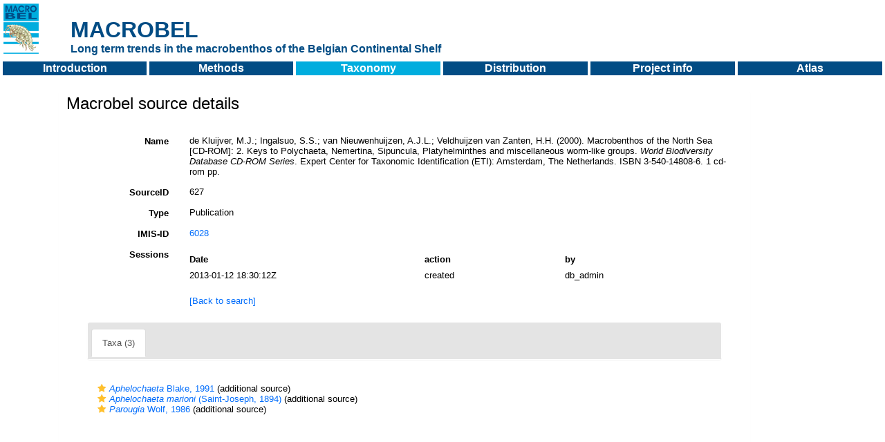

--- FILE ---
content_type: text/html; charset=UTF-8;
request_url: https://www.vliz.be/vmdcdata/MACROBEL/aphia.php?p=sourcedetails&id=627
body_size: 11545
content:
<HTML>
  <HEAD>
   <TITLE>Macrobel</TITLE>
   <meta http-equiv='Content-Type' content='text/html; charset=UTF-8' />
   <META NAME='description' CONTENT='MACROBEL Database Search'>
   <META NAME='keywords' CONTENT='Macrobel Oostende database VLIZ, UGent'>
   <LINK REL='stylesheet' HREF='macrobel.css' TYPE='text/css'>
   <script src='js/common.js' type='text/javascript'></script>
   
        <link rel="alternate" title="Macrobel latest taxa additions" href="https://www.vliz.be/vmdcdata/MACROBEL/aphia.php?p=rss" type="application/rss+xml" />
        <link rel="alternate" title="Macrobel latest taxa edits" href="https://www.vliz.be/vmdcdata/MACROBEL/aphia.php?p=rss&type=edit" type="application/rss+xml" />
        <link rel="alternate" title="Macrobel latest taxa checked" href="https://www.vliz.be/vmdcdata/MACROBEL/aphia.php?p=rss&type=check" type="application/rss+xml" />
        <link rel="alternate" title="Macrobel latest distribution additions" href="https://www.vliz.be/vmdcdata/MACROBEL/aphia.php?p=rss&what=dr" type="application/rss+xml" />
        <link rel="alternate" title="Macrobel latest note additions" href="https://www.vliz.be/vmdcdata/MACROBEL/aphia.php?p=rss&what=notes" type="application/rss+xml" />
        <link rel="alternate" title="Macrobel latest vernacular additions" href="https://www.vliz.be/vmdcdata/MACROBEL/aphia.php?p=rss&what=vernaculars" type="application/rss+xml" />
        <link rel="alternate" title="Macrobel latest image additions" href="https://www.vliz.be/vmdcdata/MACROBEL/aphia.php?p=rss&what=images" type="application/rss+xml" />
<link rel="stylesheet" type="text/css" href="https://www.marinespecies.org/aphia/css/third_party.css?1768310635" />
<script type="text/javascript" src="https://www.marinespecies.org/aphia/js/third_party.js?1768310635" ></script>
<script type="text/javascript" src="https://www.marinespecies.org/aphia/js/aphia.js?1768310635" ></script>
<script language="javascript" type="text/javascript" src="aphia.php?p=js"></script>
<link rel="alternate" title="Macrobel latest attributes additions" href="https://www.vliz.be/vmdcdata/MACROBEL/aphia.php?p=rss&what=at" type="application/rss+xml" />
<link rel="stylesheet" type="text/css" href="https://www.marinespecies.org/aphia/css/aphia_core.css?1752507424" />

<script>var aphia_jquery = $.noConflict(true);</script>
   
<!-- Piwik start -->
	<script type="text/javascript">
	var _paq = _paq || [];
	_paq.push(['disableCookies']);
_paq.push(['trackPageView']);
_paq.push(['enableLinkTracking']);
(function() {
	var u="//piwik.vliz.be/";
	_paq.push(['setTrackerUrl', u+'piwik.php']);
	_paq.push(['setSiteId', 1]);
	var d=document, g=d.createElement('script'), s=d.getElementsByTagName('script')[0];
	g.type='text/javascript'; g.async=true; g.defer=true; g.src=u+'piwik.js'; s.parentNode.insertBefore(g,s);
})();
</script>
<noscript><p><img src="//piwik.vliz.be/piwik.php?idsite=1" style="border:0;" alt="" /></p></noscript>
<!-- Piwik end -->
  </HEAD>
  <BODY BGCOLOR='#FFFFFF' TEXT='#000000' LINK='#026DFB' VLINK='#026DFB' ALINK='#026DFB'><TABLE BORDER='0' CELLSPACING='5' CELLPADDING='0' width='80%'>
  <TR>
  <TD align='left' valign='top'><a href='./'><img src='images/mblogo.gif' height='75'></a></td><TD align='left'></td>
  <TD align='left' valign='bottom'><FONT SIZE='6' COLOR='#024c84'><b>MACROBEL<br><font size=3>Long term trends in the macrobenthos of the Belgian Continental Shelf</font></b></font></TD>
  </TR>
  </TABLE>
<TABLE WIDTH="100%" BORDER="0" CELLSPACING="4" CELLPADDING="1"><tr><td width='16%' align=center bgcolor=#024c84> <font size='3'><a href="index.php" class='menulink'>Introduction</a></font></td><td width='16%' align=center bgcolor=#024c84> <font size='3'><a href="methods.php" class='menulink'>Methods</a></font></td><td width='16%' align=center bgcolor=#00adde> <font size='3'><a href="aphia.php?p=search" class='menulink'>Taxonomy</a></font></td><td width='16%' align=center bgcolor=#024c84> <font size='3'><a href="search.php" class='menulink'>Distribution</a></font></td><td width='16%' align=center bgcolor=#024c84> <font size='3'><a href="partners.php" class='menulink'>Project info</a></font></td><td width='16%' align=center bgcolor=#024c84> <font size='3'><a href="atlas.php" class='menulink'>Atlas</a></font></td></tr></TABLE><TABLE border=0 width=85%><TR><TD WIDTH=80></td><td><br>

<div>
	  	<div style="float:right;"></div>
      	<div style="clear:right;"></div>
      </div>

<div class="panel panel-transparent">
    <div class="panel-heading">
        <h3 class="aphia_core_header-inline">Macrobel&nbsp;source details
            <p class="h5 aphia_core_header-inline">
                            </p>
        </h3>
    </div>
    <div class="panel-body">
        
                <div class="container-fluid  form-horizontal">
            <div class="row">
    <label class="col-xs-12 col-sm-2 control-label" for="Name">Name</label>
    <div id="Name" class="col-xs-12 col-sm-10 pull-left">
            <div class="aphia_core_line_spacer_6px hidden-xs"></div>

        de Kluijver, M.J.; Ingalsuo, S.S.; van Nieuwenhuijzen, A.J.L.; Veldhuijzen van Zanten, H.H. (2000). Macrobenthos of the North Sea [CD-ROM]: 2. Keys to Polychaeta, Nemertina, Sipuncula, Platyhelminthes and miscellaneous worm-like groups. <i>World Biodiversity Database CD-ROM Series</i>. Expert Center for Taxonomic Identification (ETI): Amsterdam, The Netherlands. ISBN 3-540-14808-6. 1 cd-rom pp.
            <div class="aphia_core_line_spacer_5px visible-xs"></div>

    </div>
</div>
<div class="row">
    <label class="col-xs-12 col-sm-2 control-label" for="SourceID">SourceID</label>
    <div id="SourceID" class="col-xs-12 col-sm-10 pull-left">
            <div class="aphia_core_line_spacer_6px hidden-xs"></div>

        627
            <div class="aphia_core_line_spacer_5px visible-xs"></div>

    </div>
</div>
<div class="row">
    <label class="col-xs-12 col-sm-2 control-label" for="Type">Type</label>
    <div id="Type" class="col-xs-12 col-sm-10 pull-left">
            <div class="aphia_core_line_spacer_6px hidden-xs"></div>

        Publication
            <div class="aphia_core_line_spacer_5px visible-xs"></div>

    </div>
</div>
        <div class="row">
        <label class="col-xs-12 col-sm-2 control-label" for="IMIS-ID">IMIS-ID</label>
        <div id="IMIS-ID" class="col-xs-12 col-sm-10 pull-left">
                <div class="aphia_core_line_spacer_6px hidden-xs"></div>

            <a href="https://www.marinespecies.org/imis.php?module=ref&refid=6028" target="_blank">6028</a>
                <div class="aphia_core_line_spacer_5px visible-xs"></div>

        </div>
    </div>
                    <div class="row">
        <label class="col-xs-12 col-sm-2 control-label" for="Sessions">Sessions</label>
        <div id="Sessions" class="col-xs-12 col-sm-10 pull-left">
                <div class="aphia_core_line_spacer_6px hidden-xs"></div>

            <div class="container-fluid row"><div class="row"><div class="col-xs-5"><b>Date</b></div><div class="col-xs-3"><b>action</b></div><div class="col-xs-4"><b>by</b></div></div>
<div class="row"><div class="col-xs-5">2013-01-12 18:30:12Z</div><div class="col-xs-3">created</div><div class="col-xs-4">db_admin</div></div>
</div>

                <div class="aphia_core_line_spacer_5px visible-xs"></div>

        </div>
    </div>
                        <div class="row">
                <label class="col-xs-12 col-sm-2 control-label" for="Options"></label>
                <div id="Options" class="col-xs-12 col-sm-10 pull-left">
                        <div class="aphia_core_line_spacer_6px hidden-xs"></div>

                    <a href="aphia.php?p=sources">[Back to search]</a>
                                            <div class="aphia_core_line_spacer_5px visible-xs"></div>

                </div>
            </div>
            <br />
                        <script type="text/javascript">
                    aphia_jquery(document).ready(function(){
            // show active tab
            if(location.hash) {
                aphia_jquery('a[href="' + location.hash + '"]').tab('show');
                aphia_jquery('a[href="' + location.hash + '"]').get(0).scrollIntoView(true);
            } else {
                //Activate first tab
                aphia_jquery('.nav-tabs a:first').tab('show');
            }

            // set hash on click without jump
            aphia_jquery(document.body).on("click", "a[data-toggle=tab]", function(e) {
                e.preventDefault();
                if(history.pushState) {
                    //Adapt browser URL (Append tab suffix)
                    history.pushState(null, null, this.getAttribute("href"));
                } else {
                    //Adapt browser URL (will cause page jump)
                    location.hash = this.getAttribute("href");
                }

                //After jump we still need to activate the tab
                aphia_jquery('a[href="' + location.hash + '"]').tab('show');
                if (location.hash=="#distributions" && aphia_jquery('#map').length) map.updateSize();
                return false;
            });
        });

        // set hash on popstate
        aphia_jquery(window).on('popstate', function() {
            //When the user pushes back => try to show the tab based on a possible hash
            var anchor = location.hash || aphia_jquery("a[data-toggle=tab]").first().attr("href");
            aphia_jquery('a[href="' + anchor + '"]').tab('show');
        });

            </script>
            <div class="container-fluid">
                <div class="panel panel-transparent panel-colored-tabs">
                    <div class="panel-heading">
                        <ul class="nav nav-tabs">
                                        <li class=""><a href="#taxa" data-toggle="tab">Taxa (3)</a></li>
    
                                
                                
                                
                                
                                
                        </ul>
                    </div>
                </div>
                <div class="panel-body">
                    <div class="tab-content">
                        <div class="tab-content">
                                        <div id="taxa" style="min-height: 250px" class="tab-pane fade">
            <a href="aphia.php?p=taxdetails&id=129240"><i role="button" tabindex="0" title="Item is checked" class="fa fa-star aphia_icon_link aphia_icon_link_css"></i><i>Aphelochaeta</i> Blake, 1991</a>&nbsp;(additional source)<br />
<a href="aphia.php?p=taxdetails&id=129938"><i role="button" tabindex="0" title="Item is checked" class="fa fa-star aphia_icon_link aphia_icon_link_css"></i><i>Aphelochaeta marioni</i> (Saint-Joseph, 1894)</a>&nbsp;(additional source)<br />
<a href="aphia.php?p=taxdetails&id=129270"><i role="button" tabindex="0" title="Item is checked" class="fa fa-star aphia_icon_link aphia_icon_link_css"></i><i>Parougia</i> Wolf, 1986</a>&nbsp;(additional source)<br />

        </div>
    
                                
                                
                                
                                
                                
                        </div>
                    </div>
                </div>
            </div>
        </div>
        
    </div>
</div>
<div id="aphia_submit_data"><input type="hidden" name="p" value="sourcedetails" />
<input type="hidden" name="id" value="627" />
</div></tr></table>
</body>
</html>

--- FILE ---
content_type: text/css
request_url: https://www.vliz.be/vmdcdata/MACROBEL/macrobel.css
body_size: 956
content:
a {
    text-decoration: none;
}

a:hover {
    text-decoration: underline;
}

BODY {
    font-family: Verdana, Arial, Helvetia;
    font-size: 10pt;
}

TABLE {
    font-family: Verdana, Arial, Helvetia;
    font-size: 10pt;
}

.menulink {
    color: #FFFFFF;
    text-decoration: none;
    font-weight: bold;
}

.menulink:hover {
    color: #FFFFFF;
    text-decoration: underline;
    font-weight: bold;
}

.txtlink {
    text-decoration: none;
}

.txtlink:hover {
    text-decoration: underline;
}

.detail {
    BORDER-BOTTOM: black 1px solid;
    BORDER-LEFT: black 1px solid;
    BORDER-RIGHT: black 1px solid;
    BORDER-TOP: black 1px solid;
    FONT-FAMILY: Verdana, Arial, Helvetia;
    FONT-SIZE: 10pt
}

.dethead {
    BACKGROUND-COLOR: #024c84;
    BORDER-BOTTOM: black 1px solid;
    BORDER-LEFT: black 1px solid;
    BORDER-RIGHT: black 1px solid;
    BORDER-TOP: black 1px solid;
    FONT-FAMILY: Verdana, Arial, Helvetia;
    FONT-SIZE: 10pt;
    FONT-WEIGHT: bold;
    FONT-COLOR: #ffffff;
}


--- FILE ---
content_type: text/javascript
request_url: https://www.vliz.be/vmdcdata/MACROBEL/js/common.js
body_size: 144
content:
function RepositionWin(w, h) {
    //resize window
    window.resizeTo(w, h)

    //center window
    window.self.moveTo(screen.width / 2 - w / 2, screen.height / 2 - h / 2);
}

function ReuseWindow(url) {
    window.opener.location.href = url;
}